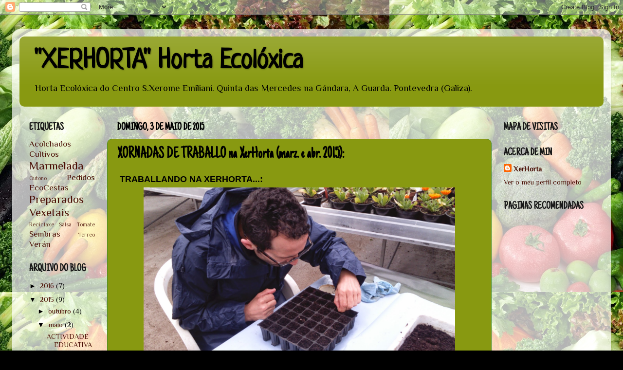

--- FILE ---
content_type: text/html; charset=UTF-8
request_url: https://xerhorta.blogspot.com/2015/05/xornadas-de-traballo-na-xerhorta-marz-e.html
body_size: 12238
content:
<!DOCTYPE html>
<html class='v2' dir='ltr' lang='gl'>
<head>
<link href='https://www.blogger.com/static/v1/widgets/335934321-css_bundle_v2.css' rel='stylesheet' type='text/css'/>
<meta content='width=1100' name='viewport'/>
<meta content='text/html; charset=UTF-8' http-equiv='Content-Type'/>
<meta content='blogger' name='generator'/>
<link href='https://xerhorta.blogspot.com/favicon.ico' rel='icon' type='image/x-icon'/>
<link href='http://xerhorta.blogspot.com/2015/05/xornadas-de-traballo-na-xerhorta-marz-e.html' rel='canonical'/>
<link rel="alternate" type="application/atom+xml" title="&quot;XERHORTA&quot; Horta Ecolóxica - Atom" href="https://xerhorta.blogspot.com/feeds/posts/default" />
<link rel="alternate" type="application/rss+xml" title="&quot;XERHORTA&quot; Horta Ecolóxica - RSS" href="https://xerhorta.blogspot.com/feeds/posts/default?alt=rss" />
<link rel="service.post" type="application/atom+xml" title="&quot;XERHORTA&quot; Horta Ecolóxica - Atom" href="https://www.blogger.com/feeds/7328797767653384200/posts/default" />

<link rel="alternate" type="application/atom+xml" title="&quot;XERHORTA&quot; Horta Ecolóxica - Atom" href="https://xerhorta.blogspot.com/feeds/1630630470981363913/comments/default" />
<!--Can't find substitution for tag [blog.ieCssRetrofitLinks]-->
<link href='https://blogger.googleusercontent.com/img/b/R29vZ2xl/AVvXsEhL0lkvCidZgkbbwKwgXKyDLX7svlwdfkMhlpk4U3mWj00Vb_zsIZtZ0Sq3uulrl8kSJWTGo5cYigRck5Fsi_L7yKV9ohyphenhyphenphSqDX6IektteL1pgduH8npcrlgAwYNdTsxREtCXzsMMdMGY/s1600/DSC_0028.JPG' rel='image_src'/>
<meta content='http://xerhorta.blogspot.com/2015/05/xornadas-de-traballo-na-xerhorta-marz-e.html' property='og:url'/>
<meta content='XORNADAS DE TRABALLO na XerHorta (marz. e abr. 2015):' property='og:title'/>
<meta content='   TRABALLANDO NA XERHORTA...:     Carmelo cun sementeiro de remolachas       Portela quere desbrozar, xa está todo equipado. Aquí facendo u...' property='og:description'/>
<meta content='https://blogger.googleusercontent.com/img/b/R29vZ2xl/AVvXsEhL0lkvCidZgkbbwKwgXKyDLX7svlwdfkMhlpk4U3mWj00Vb_zsIZtZ0Sq3uulrl8kSJWTGo5cYigRck5Fsi_L7yKV9ohyphenhyphenphSqDX6IektteL1pgduH8npcrlgAwYNdTsxREtCXzsMMdMGY/w1200-h630-p-k-no-nu/DSC_0028.JPG' property='og:image'/>
<title>"XERHORTA" Horta Ecolóxica: XORNADAS DE TRABALLO na XerHorta (marz. e abr. 2015):</title>
<style type='text/css'>@font-face{font-family:'Just Another Hand';font-style:normal;font-weight:400;font-display:swap;src:url(//fonts.gstatic.com/s/justanotherhand/v21/845CNN4-AJyIGvIou-6yJKyptyOpOfr2DGiHSIaxjdU.woff2)format('woff2');unicode-range:U+0100-02BA,U+02BD-02C5,U+02C7-02CC,U+02CE-02D7,U+02DD-02FF,U+0304,U+0308,U+0329,U+1D00-1DBF,U+1E00-1E9F,U+1EF2-1EFF,U+2020,U+20A0-20AB,U+20AD-20C0,U+2113,U+2C60-2C7F,U+A720-A7FF;}@font-face{font-family:'Just Another Hand';font-style:normal;font-weight:400;font-display:swap;src:url(//fonts.gstatic.com/s/justanotherhand/v21/845CNN4-AJyIGvIou-6yJKyptyOpOfr4DGiHSIax.woff2)format('woff2');unicode-range:U+0000-00FF,U+0131,U+0152-0153,U+02BB-02BC,U+02C6,U+02DA,U+02DC,U+0304,U+0308,U+0329,U+2000-206F,U+20AC,U+2122,U+2191,U+2193,U+2212,U+2215,U+FEFF,U+FFFD;}@font-face{font-family:'Neucha';font-style:normal;font-weight:400;font-display:swap;src:url(//fonts.gstatic.com/s/neucha/v18/q5uGsou0JOdh94bfuQltKRZUgbxR.woff2)format('woff2');unicode-range:U+0301,U+0400-045F,U+0490-0491,U+04B0-04B1,U+2116;}@font-face{font-family:'Neucha';font-style:normal;font-weight:400;font-display:swap;src:url(//fonts.gstatic.com/s/neucha/v18/q5uGsou0JOdh94bfvQltKRZUgQ.woff2)format('woff2');unicode-range:U+0000-00FF,U+0131,U+0152-0153,U+02BB-02BC,U+02C6,U+02DA,U+02DC,U+0304,U+0308,U+0329,U+2000-206F,U+20AC,U+2122,U+2191,U+2193,U+2212,U+2215,U+FEFF,U+FFFD;}@font-face{font-family:'Philosopher';font-style:normal;font-weight:400;font-display:swap;src:url(//fonts.gstatic.com/s/philosopher/v21/vEFV2_5QCwIS4_Dhez5jcWBjT0020NqfZ7c.woff2)format('woff2');unicode-range:U+0460-052F,U+1C80-1C8A,U+20B4,U+2DE0-2DFF,U+A640-A69F,U+FE2E-FE2F;}@font-face{font-family:'Philosopher';font-style:normal;font-weight:400;font-display:swap;src:url(//fonts.gstatic.com/s/philosopher/v21/vEFV2_5QCwIS4_Dhez5jcWBqT0020NqfZ7c.woff2)format('woff2');unicode-range:U+0301,U+0400-045F,U+0490-0491,U+04B0-04B1,U+2116;}@font-face{font-family:'Philosopher';font-style:normal;font-weight:400;font-display:swap;src:url(//fonts.gstatic.com/s/philosopher/v21/vEFV2_5QCwIS4_Dhez5jcWBhT0020NqfZ7c.woff2)format('woff2');unicode-range:U+0102-0103,U+0110-0111,U+0128-0129,U+0168-0169,U+01A0-01A1,U+01AF-01B0,U+0300-0301,U+0303-0304,U+0308-0309,U+0323,U+0329,U+1EA0-1EF9,U+20AB;}@font-face{font-family:'Philosopher';font-style:normal;font-weight:400;font-display:swap;src:url(//fonts.gstatic.com/s/philosopher/v21/vEFV2_5QCwIS4_Dhez5jcWBgT0020NqfZ7c.woff2)format('woff2');unicode-range:U+0100-02BA,U+02BD-02C5,U+02C7-02CC,U+02CE-02D7,U+02DD-02FF,U+0304,U+0308,U+0329,U+1D00-1DBF,U+1E00-1E9F,U+1EF2-1EFF,U+2020,U+20A0-20AB,U+20AD-20C0,U+2113,U+2C60-2C7F,U+A720-A7FF;}@font-face{font-family:'Philosopher';font-style:normal;font-weight:400;font-display:swap;src:url(//fonts.gstatic.com/s/philosopher/v21/vEFV2_5QCwIS4_Dhez5jcWBuT0020Nqf.woff2)format('woff2');unicode-range:U+0000-00FF,U+0131,U+0152-0153,U+02BB-02BC,U+02C6,U+02DA,U+02DC,U+0304,U+0308,U+0329,U+2000-206F,U+20AC,U+2122,U+2191,U+2193,U+2212,U+2215,U+FEFF,U+FFFD;}</style>
<style id='page-skin-1' type='text/css'><!--
/*-----------------------------------------------
Blogger Template Style
Name:     Picture Window
Designer: Blogger
URL:      www.blogger.com
----------------------------------------------- */
/* Content
----------------------------------------------- */
body {
font: normal normal 16px Philosopher;
color: #000000;
background: #000000 url(//4.bp.blogspot.com/-59RWcs9dSyQ/Tuh7tuk_QWI/AAAAAAAAAE8/_AKLRYSKOXI/s1600/cesta-ecologica1%255B1%255D%2B%2528Copiar%25291.jpg) repeat fixed top left;
}
html body .region-inner {
min-width: 0;
max-width: 100%;
width: auto;
}
.content-outer {
font-size: 90%;
}
a:link {
text-decoration:none;
color: #4c1108;
}
a:visited {
text-decoration:none;
color: #5b0822;
}
a:hover {
text-decoration:underline;
color: #38761d;
}
.content-outer {
background: transparent url(//www.blogblog.com/1kt/transparent/white80.png) repeat scroll top left;
-moz-border-radius: 15px;
-webkit-border-radius: 15px;
-goog-ms-border-radius: 15px;
border-radius: 15px;
-moz-box-shadow: 0 0 3px rgba(0, 0, 0, .15);
-webkit-box-shadow: 0 0 3px rgba(0, 0, 0, .15);
-goog-ms-box-shadow: 0 0 3px rgba(0, 0, 0, .15);
box-shadow: 0 0 3px rgba(0, 0, 0, .15);
margin: 30px auto;
}
.content-inner {
padding: 15px;
}
/* Header
----------------------------------------------- */
.header-outer {
background: #889911 url(//www.blogblog.com/1kt/transparent/header_gradient_shade.png) repeat-x scroll top left;
_background-image: none;
color: #000000;
-moz-border-radius: 10px;
-webkit-border-radius: 10px;
-goog-ms-border-radius: 10px;
border-radius: 10px;
}
.Header img, .Header #header-inner {
-moz-border-radius: 10px;
-webkit-border-radius: 10px;
-goog-ms-border-radius: 10px;
border-radius: 10px;
}
.header-inner .Header .titlewrapper,
.header-inner .Header .descriptionwrapper {
padding-left: 30px;
padding-right: 30px;
}
.Header h1 {
font: normal bold 55px Neucha;
text-shadow: 1px 1px 3px rgba(0, 0, 0, 0.3);
}
.Header h1 a {
color: #000000;
}
.Header .description {
font-size: 130%;
}
/* Tabs
----------------------------------------------- */
.tabs-inner {
margin: .5em 0 0;
padding: 0;
}
.tabs-inner .section {
margin: 0;
}
.tabs-inner .widget ul {
padding: 0;
background: #274e13 url(//www.blogblog.com/1kt/transparent/tabs_gradient_shade.png) repeat scroll bottom;
-moz-border-radius: 10px;
-webkit-border-radius: 10px;
-goog-ms-border-radius: 10px;
border-radius: 10px;
}
.tabs-inner .widget li {
border: none;
}
.tabs-inner .widget li a {
display: inline-block;
padding: .5em 1em;
margin-right: 0;
color: #000000;
font: normal normal 30px Georgia, Utopia, 'Palatino Linotype', Palatino, serif;
-moz-border-radius: 0 0 0 0;
-webkit-border-top-left-radius: 0;
-webkit-border-top-right-radius: 0;
-goog-ms-border-radius: 0 0 0 0;
border-radius: 0 0 0 0;
background: transparent none no-repeat scroll top left;
border-right: 1px solid #274e13;
}
.tabs-inner .widget li:first-child a {
padding-left: 1.25em;
-moz-border-radius-topleft: 10px;
-moz-border-radius-bottomleft: 10px;
-webkit-border-top-left-radius: 10px;
-webkit-border-bottom-left-radius: 10px;
-goog-ms-border-top-left-radius: 10px;
-goog-ms-border-bottom-left-radius: 10px;
border-top-left-radius: 10px;
border-bottom-left-radius: 10px;
}
.tabs-inner .widget li.selected a,
.tabs-inner .widget li a:hover {
position: relative;
z-index: 1;
background: #274e13 url(//www.blogblog.com/1kt/transparent/tabs_gradient_shade.png) repeat scroll bottom;
color: #000000;
-moz-box-shadow: 0 0 0 rgba(0, 0, 0, .15);
-webkit-box-shadow: 0 0 0 rgba(0, 0, 0, .15);
-goog-ms-box-shadow: 0 0 0 rgba(0, 0, 0, .15);
box-shadow: 0 0 0 rgba(0, 0, 0, .15);
}
/* Headings
----------------------------------------------- */
h2 {
font: normal bold 22px Just Another Hand;
text-transform: uppercase;
color: #191919;
margin: .5em 0;
}
/* Main
----------------------------------------------- */
.main-outer {
background: transparent none repeat scroll top center;
-moz-border-radius: 0 0 0 0;
-webkit-border-top-left-radius: 0;
-webkit-border-top-right-radius: 0;
-webkit-border-bottom-left-radius: 0;
-webkit-border-bottom-right-radius: 0;
-goog-ms-border-radius: 0 0 0 0;
border-radius: 0 0 0 0;
-moz-box-shadow: 0 0 0 rgba(0, 0, 0, .15);
-webkit-box-shadow: 0 0 0 rgba(0, 0, 0, .15);
-goog-ms-box-shadow: 0 0 0 rgba(0, 0, 0, .15);
box-shadow: 0 0 0 rgba(0, 0, 0, .15);
}
.main-inner {
padding: 15px 5px 20px;
}
.main-inner .column-center-inner {
padding: 0 0;
}
.main-inner .column-left-inner {
padding-left: 0;
}
.main-inner .column-right-inner {
padding-right: 0;
}
/* Posts
----------------------------------------------- */
h3.post-title {
margin: 0;
font: normal bold 32px Just Another Hand;
}
.comments h4 {
margin: 1em 0 0;
font: normal bold 32px Just Another Hand;
}
.date-header span {
color: #000000;
}
.post-outer {
background-color: #889911;
border: solid 1px #499025;
-moz-border-radius: 10px;
-webkit-border-radius: 10px;
border-radius: 10px;
-goog-ms-border-radius: 10px;
padding: 15px 20px;
margin: 0 -20px 20px;
}
.post-body {
line-height: 1.4;
font-size: 110%;
position: relative;
}
.post-header {
margin: 0 0 1.5em;
color: #191919;
line-height: 1.6;
}
.post-footer {
margin: .5em 0 0;
color: #191919;
line-height: 1.6;
}
#blog-pager {
font-size: 140%
}
#comments .comment-author {
padding-top: 1.5em;
border-top: dashed 1px #ccc;
border-top: dashed 1px rgba(128, 128, 128, .5);
background-position: 0 1.5em;
}
#comments .comment-author:first-child {
padding-top: 0;
border-top: none;
}
.avatar-image-container {
margin: .2em 0 0;
}
/* Comments
----------------------------------------------- */
.comments .comments-content .icon.blog-author {
background-repeat: no-repeat;
background-image: url([data-uri]);
}
.comments .comments-content .loadmore a {
border-top: 1px solid #38761d;
border-bottom: 1px solid #38761d;
}
.comments .continue {
border-top: 2px solid #38761d;
}
/* Widgets
----------------------------------------------- */
.widget ul, .widget #ArchiveList ul.flat {
padding: 0;
list-style: none;
}
.widget ul li, .widget #ArchiveList ul.flat li {
border-top: dashed 1px #ccc;
border-top: dashed 1px rgba(128, 128, 128, .5);
}
.widget ul li:first-child, .widget #ArchiveList ul.flat li:first-child {
border-top: none;
}
.widget .post-body ul {
list-style: disc;
}
.widget .post-body ul li {
border: none;
}
/* Footer
----------------------------------------------- */
.footer-outer {
color:#000000;
background: transparent url(https://resources.blogblog.com/blogblog/data/1kt/transparent/black50.png) repeat scroll top left;
-moz-border-radius: 10px 10px 10px 10px;
-webkit-border-top-left-radius: 10px;
-webkit-border-top-right-radius: 10px;
-webkit-border-bottom-left-radius: 10px;
-webkit-border-bottom-right-radius: 10px;
-goog-ms-border-radius: 10px 10px 10px 10px;
border-radius: 10px 10px 10px 10px;
-moz-box-shadow: 0 0 0 rgba(0, 0, 0, .15);
-webkit-box-shadow: 0 0 0 rgba(0, 0, 0, .15);
-goog-ms-box-shadow: 0 0 0 rgba(0, 0, 0, .15);
box-shadow: 0 0 0 rgba(0, 0, 0, .15);
}
.footer-inner {
padding: 10px 5px 20px;
}
.footer-outer a {
color: #5b0822;
}
.footer-outer a:visited {
color: #000000;
}
.footer-outer a:hover {
color: #4c1108;
}
.footer-outer .widget h2 {
color: #000000;
}
/* Mobile
----------------------------------------------- */
html body.mobile {
height: auto;
}
html body.mobile {
min-height: 480px;
background-size: 100% auto;
}
.mobile .body-fauxcolumn-outer {
background: transparent none repeat scroll top left;
}
html .mobile .mobile-date-outer, html .mobile .blog-pager {
border-bottom: none;
background: transparent none repeat scroll top center;
margin-bottom: 10px;
}
.mobile .date-outer {
background: transparent none repeat scroll top center;
}
.mobile .header-outer, .mobile .main-outer,
.mobile .post-outer, .mobile .footer-outer {
-moz-border-radius: 0;
-webkit-border-radius: 0;
-goog-ms-border-radius: 0;
border-radius: 0;
}
.mobile .content-outer,
.mobile .main-outer,
.mobile .post-outer {
background: inherit;
border: none;
}
.mobile .content-outer {
font-size: 100%;
}
.mobile-link-button {
background-color: #4c1108;
}
.mobile-link-button a:link, .mobile-link-button a:visited {
color: #889911;
}
.mobile-index-contents {
color: #000000;
}
.mobile .tabs-inner .PageList .widget-content {
background: #274e13 url(//www.blogblog.com/1kt/transparent/tabs_gradient_shade.png) repeat scroll bottom;
color: #000000;
}
.mobile .tabs-inner .PageList .widget-content .pagelist-arrow {
border-left: 1px solid #274e13;
}

--></style>
<style id='template-skin-1' type='text/css'><!--
body {
min-width: 1230px;
}
.content-outer, .content-fauxcolumn-outer, .region-inner {
min-width: 1230px;
max-width: 1230px;
_width: 1230px;
}
.main-inner .columns {
padding-left: 180px;
padding-right: 230px;
}
.main-inner .fauxcolumn-center-outer {
left: 180px;
right: 230px;
/* IE6 does not respect left and right together */
_width: expression(this.parentNode.offsetWidth -
parseInt("180px") -
parseInt("230px") + 'px');
}
.main-inner .fauxcolumn-left-outer {
width: 180px;
}
.main-inner .fauxcolumn-right-outer {
width: 230px;
}
.main-inner .column-left-outer {
width: 180px;
right: 100%;
margin-left: -180px;
}
.main-inner .column-right-outer {
width: 230px;
margin-right: -230px;
}
#layout {
min-width: 0;
}
#layout .content-outer {
min-width: 0;
width: 800px;
}
#layout .region-inner {
min-width: 0;
width: auto;
}
body#layout div.add_widget {
padding: 8px;
}
body#layout div.add_widget a {
margin-left: 32px;
}
--></style>
<style>
    body {background-image:url(\/\/4.bp.blogspot.com\/-59RWcs9dSyQ\/Tuh7tuk_QWI\/AAAAAAAAAE8\/_AKLRYSKOXI\/s1600\/cesta-ecologica1%255B1%255D%2B%2528Copiar%25291.jpg);}
    
@media (max-width: 200px) { body {background-image:url(\/\/4.bp.blogspot.com\/-59RWcs9dSyQ\/Tuh7tuk_QWI\/AAAAAAAAAE8\/_AKLRYSKOXI\/w200\/cesta-ecologica1%255B1%255D%2B%2528Copiar%25291.jpg);}}
@media (max-width: 400px) and (min-width: 201px) { body {background-image:url(\/\/4.bp.blogspot.com\/-59RWcs9dSyQ\/Tuh7tuk_QWI\/AAAAAAAAAE8\/_AKLRYSKOXI\/w400\/cesta-ecologica1%255B1%255D%2B%2528Copiar%25291.jpg);}}
@media (max-width: 800px) and (min-width: 401px) { body {background-image:url(\/\/4.bp.blogspot.com\/-59RWcs9dSyQ\/Tuh7tuk_QWI\/AAAAAAAAAE8\/_AKLRYSKOXI\/w800\/cesta-ecologica1%255B1%255D%2B%2528Copiar%25291.jpg);}}
@media (max-width: 1200px) and (min-width: 801px) { body {background-image:url(\/\/4.bp.blogspot.com\/-59RWcs9dSyQ\/Tuh7tuk_QWI\/AAAAAAAAAE8\/_AKLRYSKOXI\/w1200\/cesta-ecologica1%255B1%255D%2B%2528Copiar%25291.jpg);}}
/* Last tag covers anything over one higher than the previous max-size cap. */
@media (min-width: 1201px) { body {background-image:url(\/\/4.bp.blogspot.com\/-59RWcs9dSyQ\/Tuh7tuk_QWI\/AAAAAAAAAE8\/_AKLRYSKOXI\/w1600\/cesta-ecologica1%255B1%255D%2B%2528Copiar%25291.jpg);}}
  </style>
<link href='https://www.blogger.com/dyn-css/authorization.css?targetBlogID=7328797767653384200&amp;zx=83ae6465-834b-422e-9163-9f73024ad53a' media='none' onload='if(media!=&#39;all&#39;)media=&#39;all&#39;' rel='stylesheet'/><noscript><link href='https://www.blogger.com/dyn-css/authorization.css?targetBlogID=7328797767653384200&amp;zx=83ae6465-834b-422e-9163-9f73024ad53a' rel='stylesheet'/></noscript>
<meta name='google-adsense-platform-account' content='ca-host-pub-1556223355139109'/>
<meta name='google-adsense-platform-domain' content='blogspot.com'/>

</head>
<body class='loading variant-shade'>
<div class='navbar section' id='navbar' name='Barra de navegación'><div class='widget Navbar' data-version='1' id='Navbar1'><script type="text/javascript">
    function setAttributeOnload(object, attribute, val) {
      if(window.addEventListener) {
        window.addEventListener('load',
          function(){ object[attribute] = val; }, false);
      } else {
        window.attachEvent('onload', function(){ object[attribute] = val; });
      }
    }
  </script>
<div id="navbar-iframe-container"></div>
<script type="text/javascript" src="https://apis.google.com/js/platform.js"></script>
<script type="text/javascript">
      gapi.load("gapi.iframes:gapi.iframes.style.bubble", function() {
        if (gapi.iframes && gapi.iframes.getContext) {
          gapi.iframes.getContext().openChild({
              url: 'https://www.blogger.com/navbar/7328797767653384200?po\x3d1630630470981363913\x26origin\x3dhttps://xerhorta.blogspot.com',
              where: document.getElementById("navbar-iframe-container"),
              id: "navbar-iframe"
          });
        }
      });
    </script><script type="text/javascript">
(function() {
var script = document.createElement('script');
script.type = 'text/javascript';
script.src = '//pagead2.googlesyndication.com/pagead/js/google_top_exp.js';
var head = document.getElementsByTagName('head')[0];
if (head) {
head.appendChild(script);
}})();
</script>
</div></div>
<div class='body-fauxcolumns'>
<div class='fauxcolumn-outer body-fauxcolumn-outer'>
<div class='cap-top'>
<div class='cap-left'></div>
<div class='cap-right'></div>
</div>
<div class='fauxborder-left'>
<div class='fauxborder-right'></div>
<div class='fauxcolumn-inner'>
</div>
</div>
<div class='cap-bottom'>
<div class='cap-left'></div>
<div class='cap-right'></div>
</div>
</div>
</div>
<div class='content'>
<div class='content-fauxcolumns'>
<div class='fauxcolumn-outer content-fauxcolumn-outer'>
<div class='cap-top'>
<div class='cap-left'></div>
<div class='cap-right'></div>
</div>
<div class='fauxborder-left'>
<div class='fauxborder-right'></div>
<div class='fauxcolumn-inner'>
</div>
</div>
<div class='cap-bottom'>
<div class='cap-left'></div>
<div class='cap-right'></div>
</div>
</div>
</div>
<div class='content-outer'>
<div class='content-cap-top cap-top'>
<div class='cap-left'></div>
<div class='cap-right'></div>
</div>
<div class='fauxborder-left content-fauxborder-left'>
<div class='fauxborder-right content-fauxborder-right'></div>
<div class='content-inner'>
<header>
<div class='header-outer'>
<div class='header-cap-top cap-top'>
<div class='cap-left'></div>
<div class='cap-right'></div>
</div>
<div class='fauxborder-left header-fauxborder-left'>
<div class='fauxborder-right header-fauxborder-right'></div>
<div class='region-inner header-inner'>
<div class='header section' id='header' name='Cabeceira'><div class='widget Header' data-version='1' id='Header1'>
<div id='header-inner'>
<div class='titlewrapper'>
<h1 class='title'>
<a href='https://xerhorta.blogspot.com/'>
"XERHORTA" Horta Ecolóxica
</a>
</h1>
</div>
<div class='descriptionwrapper'>
<p class='description'><span>Horta Ecolóxica do Centro S.Xerome Emiliani. Quinta das Mercedes na Gándara, A Guarda. Pontevedra (Galiza).</span></p>
</div>
</div>
</div></div>
</div>
</div>
<div class='header-cap-bottom cap-bottom'>
<div class='cap-left'></div>
<div class='cap-right'></div>
</div>
</div>
</header>
<div class='tabs-outer'>
<div class='tabs-cap-top cap-top'>
<div class='cap-left'></div>
<div class='cap-right'></div>
</div>
<div class='fauxborder-left tabs-fauxborder-left'>
<div class='fauxborder-right tabs-fauxborder-right'></div>
<div class='region-inner tabs-inner'>
<div class='tabs no-items section' id='crosscol' name='Entre columnas'></div>
<div class='tabs no-items section' id='crosscol-overflow' name='Cross-Column 2'></div>
</div>
</div>
<div class='tabs-cap-bottom cap-bottom'>
<div class='cap-left'></div>
<div class='cap-right'></div>
</div>
</div>
<div class='main-outer'>
<div class='main-cap-top cap-top'>
<div class='cap-left'></div>
<div class='cap-right'></div>
</div>
<div class='fauxborder-left main-fauxborder-left'>
<div class='fauxborder-right main-fauxborder-right'></div>
<div class='region-inner main-inner'>
<div class='columns fauxcolumns'>
<div class='fauxcolumn-outer fauxcolumn-center-outer'>
<div class='cap-top'>
<div class='cap-left'></div>
<div class='cap-right'></div>
</div>
<div class='fauxborder-left'>
<div class='fauxborder-right'></div>
<div class='fauxcolumn-inner'>
</div>
</div>
<div class='cap-bottom'>
<div class='cap-left'></div>
<div class='cap-right'></div>
</div>
</div>
<div class='fauxcolumn-outer fauxcolumn-left-outer'>
<div class='cap-top'>
<div class='cap-left'></div>
<div class='cap-right'></div>
</div>
<div class='fauxborder-left'>
<div class='fauxborder-right'></div>
<div class='fauxcolumn-inner'>
</div>
</div>
<div class='cap-bottom'>
<div class='cap-left'></div>
<div class='cap-right'></div>
</div>
</div>
<div class='fauxcolumn-outer fauxcolumn-right-outer'>
<div class='cap-top'>
<div class='cap-left'></div>
<div class='cap-right'></div>
</div>
<div class='fauxborder-left'>
<div class='fauxborder-right'></div>
<div class='fauxcolumn-inner'>
</div>
</div>
<div class='cap-bottom'>
<div class='cap-left'></div>
<div class='cap-right'></div>
</div>
</div>
<!-- corrects IE6 width calculation -->
<div class='columns-inner'>
<div class='column-center-outer'>
<div class='column-center-inner'>
<div class='main section' id='main' name='Principal'><div class='widget Blog' data-version='1' id='Blog1'>
<div class='blog-posts hfeed'>

          <div class="date-outer">
        
<h2 class='date-header'><span>domingo, 3 de maio de 2015</span></h2>

          <div class="date-posts">
        
<div class='post-outer'>
<div class='post hentry uncustomized-post-template' itemprop='blogPost' itemscope='itemscope' itemtype='http://schema.org/BlogPosting'>
<meta content='https://blogger.googleusercontent.com/img/b/R29vZ2xl/AVvXsEhL0lkvCidZgkbbwKwgXKyDLX7svlwdfkMhlpk4U3mWj00Vb_zsIZtZ0Sq3uulrl8kSJWTGo5cYigRck5Fsi_L7yKV9ohyphenhyphenphSqDX6IektteL1pgduH8npcrlgAwYNdTsxREtCXzsMMdMGY/s1600/DSC_0028.JPG' itemprop='image_url'/>
<meta content='7328797767653384200' itemprop='blogId'/>
<meta content='1630630470981363913' itemprop='postId'/>
<a name='1630630470981363913'></a>
<h3 class='post-title entry-title' itemprop='name'>
XORNADAS DE TRABALLO na XerHorta (marz. e abr. 2015):
</h3>
<div class='post-header'>
<div class='post-header-line-1'></div>
</div>
<div class='post-body entry-content' id='post-body-1630630470981363913' itemprop='description articleBody'>
<div class="separator" style="clear: both; text-align: center;">
</div>
<span style="font-family: Trebuchet MS, sans-serif; font-size: large;"><b>&nbsp;TRABALLANDO NA XERHORTA...:&nbsp;</b></span><br />
<table align="center" cellpadding="0" cellspacing="0" class="tr-caption-container" style="margin-left: auto; margin-right: auto; text-align: center;"><tbody>
<tr><td style="text-align: center;"><a href="https://blogger.googleusercontent.com/img/b/R29vZ2xl/AVvXsEhL0lkvCidZgkbbwKwgXKyDLX7svlwdfkMhlpk4U3mWj00Vb_zsIZtZ0Sq3uulrl8kSJWTGo5cYigRck5Fsi_L7yKV9ohyphenhyphenphSqDX6IektteL1pgduH8npcrlgAwYNdTsxREtCXzsMMdMGY/s1600/DSC_0028.JPG" imageanchor="1" style="margin-left: auto; margin-right: auto;"><img border="0" height="360" src="https://blogger.googleusercontent.com/img/b/R29vZ2xl/AVvXsEhL0lkvCidZgkbbwKwgXKyDLX7svlwdfkMhlpk4U3mWj00Vb_zsIZtZ0Sq3uulrl8kSJWTGo5cYigRck5Fsi_L7yKV9ohyphenhyphenphSqDX6IektteL1pgduH8npcrlgAwYNdTsxREtCXzsMMdMGY/s1600/DSC_0028.JPG" width="640" /></a></td></tr>
<tr><td class="tr-caption" style="text-align: center;"><span style="font-family: Trebuchet MS, sans-serif; font-size: large;">Carmelo cun sementeiro de remolachas</span><br />
<span style="font-family: Trebuchet MS, sans-serif; font-size: large;"><br /></span>
<div class="separator" style="clear: both; text-align: center;">
<a href="https://blogger.googleusercontent.com/img/b/R29vZ2xl/AVvXsEhdlAD6UQ4_nueR3LEBxMfG4WTu1cez6Tn3te6rxRZAMwMdfRkgYy8HyVLJO3DvWZknqjtWtFxa5fsvT3Vj99L2L40cn8ZloX3UDpJRmWZRT8AuRnlFaAkzMk2SoImkUbxVaj4bKJFBS78/s1600/IMG-20150417-WA0003.jpg" imageanchor="1" style="clear: right; float: right; margin-bottom: 1em; margin-left: 1em;"><img border="0" height="400" src="https://blogger.googleusercontent.com/img/b/R29vZ2xl/AVvXsEhdlAD6UQ4_nueR3LEBxMfG4WTu1cez6Tn3te6rxRZAMwMdfRkgYy8HyVLJO3DvWZknqjtWtFxa5fsvT3Vj99L2L40cn8ZloX3UDpJRmWZRT8AuRnlFaAkzMk2SoImkUbxVaj4bKJFBS78/s400/IMG-20150417-WA0003.jpg" width="300" /></a></div>
<a href="https://blogger.googleusercontent.com/img/b/R29vZ2xl/AVvXsEjXLIuJdvcGLyaj8UO111R5w2DNDCzQiUIpWdmINLGT0KZPxmXJ4AQQFRnwvsylwi8fi0Xb-UmDvQ00uK2WTnMH-WFN8JBdi7n90HhNvG1NOKACNzw86BFmqzZnxV28vhD-u2EN3rizHlE/s1600/IMG-20150417-WA0000.jpg" imageanchor="1" style="clear: left; font-size: medium; margin-bottom: 1em; margin-right: 1em;"><img border="0" height="400" src="https://blogger.googleusercontent.com/img/b/R29vZ2xl/AVvXsEjXLIuJdvcGLyaj8UO111R5w2DNDCzQiUIpWdmINLGT0KZPxmXJ4AQQFRnwvsylwi8fi0Xb-UmDvQ00uK2WTnMH-WFN8JBdi7n90HhNvG1NOKACNzw86BFmqzZnxV28vhD-u2EN3rizHlE/s1600/IMG-20150417-WA0000.jpg" width="300" /></a><br />
<table cellpadding="0" cellspacing="0" class="tr-caption-container" style="float: right; margin-left: 1em; text-align: right;"><tbody>
<tr><td style="text-align: center;"><span style="font-family: 'Trebuchet MS', sans-serif; font-size: large;">Portela quere desbrozar, xa está todo equipado. Aquí facendo unhas práticas.&nbsp;</span><br />
<br />
<br />
<br />
<div class="separator" style="clear: both; text-align: center;">
<a href="https://blogger.googleusercontent.com/img/b/R29vZ2xl/AVvXsEhtn-2RdZED9A_wSEu94Sp07I3uVrFvVLR4v_vaMwlRTZyi7t5sufCf7zptumb_rl4nsj7kNBEBTH0k6ZaYVQLhrG9Gn3Cw1wiltcrGPH6KzKnC863-POSXe22Gtm-WZAxviK3voXtCwjE/s1600/DSC_0006.JPG" imageanchor="1" style="font-size: 12.8000001907349px; margin-left: 1em; margin-right: 1em;"><img border="0" height="640" src="https://blogger.googleusercontent.com/img/b/R29vZ2xl/AVvXsEhtn-2RdZED9A_wSEu94Sp07I3uVrFvVLR4v_vaMwlRTZyi7t5sufCf7zptumb_rl4nsj7kNBEBTH0k6ZaYVQLhrG9Gn3Cw1wiltcrGPH6KzKnC863-POSXe22Gtm-WZAxviK3voXtCwjE/s640/DSC_0006.JPG" width="360" /></a></div>
</td></tr>
<tr><td class="tr-caption" style="text-align: center;"><span style="font-family: Trebuchet MS, sans-serif; font-size: large;">Colleita de pedidos&nbsp;</span><br />
<span style="font-family: Trebuchet MS, sans-serif; font-size: large;">(Isa C e Carmelo)</span><br />
<span style="font-family: Trebuchet MS, sans-serif; font-size: large;"><br /></span></td></tr>
</tbody></table>
<span style="font-family: Trebuchet MS, sans-serif; font-size: large;"><br /></span>
<br />
<div style="-webkit-text-stroke-width: 0px; color: black; font-family: 'Times New Roman'; font-size: medium; font-style: normal; font-variant: normal; font-weight: normal; letter-spacing: normal; line-height: normal; orphans: auto; text-align: right; text-indent: 0px; text-transform: none; white-space: normal; widows: 1; word-spacing: 0px;">
</div>
<br />
</td></tr>
</tbody></table>
<span style="font-family: Trebuchet MS, sans-serif; font-size: large;"><b>&nbsp;... E LIGANDO...:</b></span><br />
<table align="center" cellpadding="0" cellspacing="0" class="tr-caption-container" style="clear: left; float: left; margin-bottom: 1em; margin-right: 1em; text-align: left;"><tbody>
<tr><td><a href="https://blogger.googleusercontent.com/img/b/R29vZ2xl/AVvXsEjGci1sSX_siKdIn5dVQlUAkRtUBT4RRYMxp3_RZLZY9r3SyMfFtpaPSkNskmgdYHyD4Ez6ZamoOmp3AUgfKpoyDCCzKhqW-oi3NmmwXoLypFsE5ZWaS9c8-XHmtB0ZyQyw3sI9CKpJm_I/s1600/DSC_0021.JPG" imageanchor="1" style="margin-left: auto; margin-right: auto;"><img border="0" height="400" src="https://blogger.googleusercontent.com/img/b/R29vZ2xl/AVvXsEjGci1sSX_siKdIn5dVQlUAkRtUBT4RRYMxp3_RZLZY9r3SyMfFtpaPSkNskmgdYHyD4Ez6ZamoOmp3AUgfKpoyDCCzKhqW-oi3NmmwXoLypFsE5ZWaS9c8-XHmtB0ZyQyw3sI9CKpJm_I/s1600/DSC_0021.JPG" width="225" /></a></td></tr>
<tr><td class="tr-caption" style="font-size: 12.8000001907349px;"><span style="font-family: Trebuchet MS, sans-serif; font-size: large;">TIRABEQUE, meu mozo...</span></td></tr>
</tbody></table>
<table align="center" cellpadding="0" cellspacing="0" class="tr-caption-container" style="float: right; margin-left: 1em; text-align: right;"><tbody>
<tr><td style="text-align: center;"><a href="https://blogger.googleusercontent.com/img/b/R29vZ2xl/AVvXsEgtxZMidrd_haHFdd4o6LUy0BvmlsDizVmwLOwiP4ZZD4SIeEhWdVbu5IgwY9SaY1La8lgXlguBhmIiG0H-LaXFePq18gW2md16oKfSzo5cmLa-kLbcu-0YwRDcFzrXmmsJs2SOokzw9n4/s1600/DSC_0016.JPG" imageanchor="1" style="margin-left: auto; margin-right: auto;"><img border="0" height="400" src="https://blogger.googleusercontent.com/img/b/R29vZ2xl/AVvXsEgtxZMidrd_haHFdd4o6LUy0BvmlsDizVmwLOwiP4ZZD4SIeEhWdVbu5IgwY9SaY1La8lgXlguBhmIiG0H-LaXFePq18gW2md16oKfSzo5cmLa-kLbcu-0YwRDcFzrXmmsJs2SOokzw9n4/s1600/DSC_0016.JPG" width="225" /></a></td></tr>
<tr><td class="tr-caption" style="text-align: center;"><span style="font-family: Trebuchet MS, sans-serif; font-size: large;">TIRABEQUE ligouse a Rosa !!!</span></td></tr>
</tbody></table>
<br />
<div style="text-align: center;">
<br /></div>
<br />
<br />
<br />
<div class="separator" style="clear: both; text-align: center;">
</div>
<br />
<table align="center" cellpadding="0" cellspacing="0" class="tr-caption-container" style="margin-left: auto; margin-right: auto; text-align: center;"><tbody>
<tr><td style="text-align: center;"><a href="https://blogger.googleusercontent.com/img/b/R29vZ2xl/AVvXsEh8jvVfIEtMH7PH0IWlP2p0rFoXSQo6xuMR4f91njZqruwyTvZajhDv9r6knp8bpao9gyQRFZmcGZqqqqqhyphenhyphenX8caNTQBOjH1ZJuTj_S2b59X-wYr_-AvbxDjepBu54jQ9WP1aLUEXKTb0c/s1600/f.png" imageanchor="1" style="margin-left: auto; margin-right: auto;"><img border="0" height="297" src="https://blogger.googleusercontent.com/img/b/R29vZ2xl/AVvXsEh8jvVfIEtMH7PH0IWlP2p0rFoXSQo6xuMR4f91njZqruwyTvZajhDv9r6knp8bpao9gyQRFZmcGZqqqqqhyphenhyphenX8caNTQBOjH1ZJuTj_S2b59X-wYr_-AvbxDjepBu54jQ9WP1aLUEXKTb0c/s1600/f.png" width="400" /></a></td></tr>
<tr><td class="tr-caption" style="text-align: center;"><span style="font-size: large;">Fai uns días levamos un susto moi grande, a nosa compañeira Sabine cortouse un dedo ca trituradora de follas. Afortunadamente poderá recuperalo. Agora toca curar. <br />Votámoste de menos Sabine!!!&nbsp;</span></td></tr>
</tbody></table>
<span id="goog_2031288353"></span><span id="goog_2031288354"></span><br />
<div style='clear: both;'></div>
</div>
<div class='post-footer'>
<div class='post-footer-line post-footer-line-1'>
<span class='post-author vcard'>
Publicado por
<span class='fn' itemprop='author' itemscope='itemscope' itemtype='http://schema.org/Person'>
<meta content='https://www.blogger.com/profile/07825544058620686647' itemprop='url'/>
<a class='g-profile' href='https://www.blogger.com/profile/07825544058620686647' rel='author' title='author profile'>
<span itemprop='name'>XERHORTA: Horta Ecolóxica</span>
</a>
</span>
</span>
<span class='post-timestamp'>
ás
<meta content='http://xerhorta.blogspot.com/2015/05/xornadas-de-traballo-na-xerhorta-marz-e.html' itemprop='url'/>
<a class='timestamp-link' href='https://xerhorta.blogspot.com/2015/05/xornadas-de-traballo-na-xerhorta-marz-e.html' rel='bookmark' title='permanent link'><abbr class='published' itemprop='datePublished' title='2015-05-03T22:01:00+02:00'>5/03/2015</abbr></a>
</span>
<span class='post-comment-link'>
</span>
<span class='post-icons'>
<span class='item-control blog-admin pid-202938043'>
<a href='https://www.blogger.com/post-edit.g?blogID=7328797767653384200&postID=1630630470981363913&from=pencil' title='Editar publicación'>
<img alt='' class='icon-action' height='18' src='https://resources.blogblog.com/img/icon18_edit_allbkg.gif' width='18'/>
</a>
</span>
</span>
<div class='post-share-buttons goog-inline-block'>
<a class='goog-inline-block share-button sb-email' href='https://www.blogger.com/share-post.g?blogID=7328797767653384200&postID=1630630470981363913&target=email' target='_blank' title='Enviar por correo electrónico'><span class='share-button-link-text'>Enviar por correo electrónico</span></a><a class='goog-inline-block share-button sb-blog' href='https://www.blogger.com/share-post.g?blogID=7328797767653384200&postID=1630630470981363913&target=blog' onclick='window.open(this.href, "_blank", "height=270,width=475"); return false;' target='_blank' title='BlogThis!'><span class='share-button-link-text'>BlogThis!</span></a><a class='goog-inline-block share-button sb-twitter' href='https://www.blogger.com/share-post.g?blogID=7328797767653384200&postID=1630630470981363913&target=twitter' target='_blank' title='Compartir en X'><span class='share-button-link-text'>Compartir en X</span></a><a class='goog-inline-block share-button sb-facebook' href='https://www.blogger.com/share-post.g?blogID=7328797767653384200&postID=1630630470981363913&target=facebook' onclick='window.open(this.href, "_blank", "height=430,width=640"); return false;' target='_blank' title='Compartir en Facebook'><span class='share-button-link-text'>Compartir en Facebook</span></a><a class='goog-inline-block share-button sb-pinterest' href='https://www.blogger.com/share-post.g?blogID=7328797767653384200&postID=1630630470981363913&target=pinterest' target='_blank' title='Compartir en Pinterest'><span class='share-button-link-text'>Compartir en Pinterest</span></a>
</div>
</div>
<div class='post-footer-line post-footer-line-2'>
<span class='post-labels'>
</span>
</div>
<div class='post-footer-line post-footer-line-3'>
<span class='post-location'>
</span>
</div>
</div>
</div>
<div class='comments' id='comments'>
<a name='comments'></a>
<h4>Ningún comentario:</h4>
<div id='Blog1_comments-block-wrapper'>
<dl class='avatar-comment-indent' id='comments-block'>
</dl>
</div>
<p class='comment-footer'>
<div class='comment-form'>
<a name='comment-form'></a>
<h4 id='comment-post-message'>Publicar un comentario</h4>
<p>
</p>
<a href='https://www.blogger.com/comment/frame/7328797767653384200?po=1630630470981363913&hl=gl&saa=85391&origin=https://xerhorta.blogspot.com' id='comment-editor-src'></a>
<iframe allowtransparency='true' class='blogger-iframe-colorize blogger-comment-from-post' frameborder='0' height='410px' id='comment-editor' name='comment-editor' src='' width='100%'></iframe>
<script src='https://www.blogger.com/static/v1/jsbin/2830521187-comment_from_post_iframe.js' type='text/javascript'></script>
<script type='text/javascript'>
      BLOG_CMT_createIframe('https://www.blogger.com/rpc_relay.html');
    </script>
</div>
</p>
</div>
</div>

        </div></div>
      
</div>
<div class='blog-pager' id='blog-pager'>
<span id='blog-pager-newer-link'>
<a class='blog-pager-newer-link' href='https://xerhorta.blogspot.com/2015/05/actividade-inclusiva-co-crae-do-rosal.html' id='Blog1_blog-pager-newer-link' title='Publicación máis recente'>Publicación máis recente</a>
</span>
<span id='blog-pager-older-link'>
<a class='blog-pager-older-link' href='https://xerhorta.blogspot.com/2015/04/tarefas-na-xerhorta-febreiro-2015.html' id='Blog1_blog-pager-older-link' title='Publicación máis antiga'>Publicación máis antiga</a>
</span>
<a class='home-link' href='https://xerhorta.blogspot.com/'>Inicio</a>
</div>
<div class='clear'></div>
<div class='post-feeds'>
<div class='feed-links'>
Subscribirse a:
<a class='feed-link' href='https://xerhorta.blogspot.com/feeds/1630630470981363913/comments/default' target='_blank' type='application/atom+xml'>Publicar comentarios (Atom)</a>
</div>
</div>
</div></div>
</div>
</div>
<div class='column-left-outer'>
<div class='column-left-inner'>
<aside>
<div class='sidebar section' id='sidebar-left-1'><div class='widget Label' data-version='1' id='Label1'>
<h2>Etiquetas</h2>
<div class='widget-content cloud-label-widget-content'>
<span class='label-size label-size-4'>
<a dir='ltr' href='https://xerhorta.blogspot.com/search/label/Acolchados'>Acolchados</a>
</span>
<span class='label-size label-size-4'>
<a dir='ltr' href='https://xerhorta.blogspot.com/search/label/Cultivos'>Cultivos</a>
</span>
<span class='label-size label-size-5'>
<a dir='ltr' href='https://xerhorta.blogspot.com/search/label/Marmelada'>Marmelada</a>
</span>
<span class='label-size label-size-1'>
<a dir='ltr' href='https://xerhorta.blogspot.com/search/label/Outono'>Outono</a>
</span>
<span class='label-size label-size-4'>
<a dir='ltr' href='https://xerhorta.blogspot.com/search/label/Pedidos%20EcoCestas'>Pedidos EcoCestas</a>
</span>
<span class='label-size label-size-5'>
<a dir='ltr' href='https://xerhorta.blogspot.com/search/label/Preparados%20Vexetais'>Preparados Vexetais</a>
</span>
<span class='label-size label-size-1'>
<a dir='ltr' href='https://xerhorta.blogspot.com/search/label/Reciclaxe'>Reciclaxe</a>
</span>
<span class='label-size label-size-1'>
<a dir='ltr' href='https://xerhorta.blogspot.com/search/label/Salsa%20Tomate'>Salsa Tomate</a>
</span>
<span class='label-size label-size-4'>
<a dir='ltr' href='https://xerhorta.blogspot.com/search/label/Sembras'>Sembras</a>
</span>
<span class='label-size label-size-1'>
<a dir='ltr' href='https://xerhorta.blogspot.com/search/label/Terreo'>Terreo</a>
</span>
<span class='label-size label-size-4'>
<a dir='ltr' href='https://xerhorta.blogspot.com/search/label/Ver%C3%A1n'>Verán</a>
</span>
<div class='clear'></div>
</div>
</div><div class='widget BlogArchive' data-version='1' id='BlogArchive1'>
<h2>Arquivo do blog</h2>
<div class='widget-content'>
<div id='ArchiveList'>
<div id='BlogArchive1_ArchiveList'>
<ul class='hierarchy'>
<li class='archivedate collapsed'>
<a class='toggle' href='javascript:void(0)'>
<span class='zippy'>

        &#9658;&#160;
      
</span>
</a>
<a class='post-count-link' href='https://xerhorta.blogspot.com/2016/'>
2016
</a>
<span class='post-count' dir='ltr'>(7)</span>
<ul class='hierarchy'>
<li class='archivedate collapsed'>
<a class='toggle' href='javascript:void(0)'>
<span class='zippy'>

        &#9658;&#160;
      
</span>
</a>
<a class='post-count-link' href='https://xerhorta.blogspot.com/2016/01/'>
xaneiro
</a>
<span class='post-count' dir='ltr'>(7)</span>
</li>
</ul>
</li>
</ul>
<ul class='hierarchy'>
<li class='archivedate expanded'>
<a class='toggle' href='javascript:void(0)'>
<span class='zippy toggle-open'>

        &#9660;&#160;
      
</span>
</a>
<a class='post-count-link' href='https://xerhorta.blogspot.com/2015/'>
2015
</a>
<span class='post-count' dir='ltr'>(9)</span>
<ul class='hierarchy'>
<li class='archivedate collapsed'>
<a class='toggle' href='javascript:void(0)'>
<span class='zippy'>

        &#9658;&#160;
      
</span>
</a>
<a class='post-count-link' href='https://xerhorta.blogspot.com/2015/10/'>
outubro
</a>
<span class='post-count' dir='ltr'>(4)</span>
</li>
</ul>
<ul class='hierarchy'>
<li class='archivedate expanded'>
<a class='toggle' href='javascript:void(0)'>
<span class='zippy toggle-open'>

        &#9660;&#160;
      
</span>
</a>
<a class='post-count-link' href='https://xerhorta.blogspot.com/2015/05/'>
maio
</a>
<span class='post-count' dir='ltr'>(2)</span>
<ul class='posts'>
<li><a href='https://xerhorta.blogspot.com/2015/05/actividade-inclusiva-co-crae-do-rosal.html'>ACTIVIDADE EDUCATIVA CO CRAE DO ROSAL (abril 15):</a></li>
<li><a href='https://xerhorta.blogspot.com/2015/05/xornadas-de-traballo-na-xerhorta-marz-e.html'>XORNADAS DE TRABALLO na XerHorta (marz. e abr. 2015):</a></li>
</ul>
</li>
</ul>
<ul class='hierarchy'>
<li class='archivedate collapsed'>
<a class='toggle' href='javascript:void(0)'>
<span class='zippy'>

        &#9658;&#160;
      
</span>
</a>
<a class='post-count-link' href='https://xerhorta.blogspot.com/2015/04/'>
abril
</a>
<span class='post-count' dir='ltr'>(2)</span>
</li>
</ul>
<ul class='hierarchy'>
<li class='archivedate collapsed'>
<a class='toggle' href='javascript:void(0)'>
<span class='zippy'>

        &#9658;&#160;
      
</span>
</a>
<a class='post-count-link' href='https://xerhorta.blogspot.com/2015/01/'>
xaneiro
</a>
<span class='post-count' dir='ltr'>(1)</span>
</li>
</ul>
</li>
</ul>
<ul class='hierarchy'>
<li class='archivedate collapsed'>
<a class='toggle' href='javascript:void(0)'>
<span class='zippy'>

        &#9658;&#160;
      
</span>
</a>
<a class='post-count-link' href='https://xerhorta.blogspot.com/2014/'>
2014
</a>
<span class='post-count' dir='ltr'>(18)</span>
<ul class='hierarchy'>
<li class='archivedate collapsed'>
<a class='toggle' href='javascript:void(0)'>
<span class='zippy'>

        &#9658;&#160;
      
</span>
</a>
<a class='post-count-link' href='https://xerhorta.blogspot.com/2014/12/'>
decembro
</a>
<span class='post-count' dir='ltr'>(1)</span>
</li>
</ul>
<ul class='hierarchy'>
<li class='archivedate collapsed'>
<a class='toggle' href='javascript:void(0)'>
<span class='zippy'>

        &#9658;&#160;
      
</span>
</a>
<a class='post-count-link' href='https://xerhorta.blogspot.com/2014/11/'>
novembro
</a>
<span class='post-count' dir='ltr'>(7)</span>
</li>
</ul>
<ul class='hierarchy'>
<li class='archivedate collapsed'>
<a class='toggle' href='javascript:void(0)'>
<span class='zippy'>

        &#9658;&#160;
      
</span>
</a>
<a class='post-count-link' href='https://xerhorta.blogspot.com/2014/07/'>
xullo
</a>
<span class='post-count' dir='ltr'>(3)</span>
</li>
</ul>
<ul class='hierarchy'>
<li class='archivedate collapsed'>
<a class='toggle' href='javascript:void(0)'>
<span class='zippy'>

        &#9658;&#160;
      
</span>
</a>
<a class='post-count-link' href='https://xerhorta.blogspot.com/2014/05/'>
maio
</a>
<span class='post-count' dir='ltr'>(5)</span>
</li>
</ul>
<ul class='hierarchy'>
<li class='archivedate collapsed'>
<a class='toggle' href='javascript:void(0)'>
<span class='zippy'>

        &#9658;&#160;
      
</span>
</a>
<a class='post-count-link' href='https://xerhorta.blogspot.com/2014/03/'>
marzo
</a>
<span class='post-count' dir='ltr'>(2)</span>
</li>
</ul>
</li>
</ul>
<ul class='hierarchy'>
<li class='archivedate collapsed'>
<a class='toggle' href='javascript:void(0)'>
<span class='zippy'>

        &#9658;&#160;
      
</span>
</a>
<a class='post-count-link' href='https://xerhorta.blogspot.com/2013/'>
2013
</a>
<span class='post-count' dir='ltr'>(11)</span>
<ul class='hierarchy'>
<li class='archivedate collapsed'>
<a class='toggle' href='javascript:void(0)'>
<span class='zippy'>

        &#9658;&#160;
      
</span>
</a>
<a class='post-count-link' href='https://xerhorta.blogspot.com/2013/11/'>
novembro
</a>
<span class='post-count' dir='ltr'>(5)</span>
</li>
</ul>
<ul class='hierarchy'>
<li class='archivedate collapsed'>
<a class='toggle' href='javascript:void(0)'>
<span class='zippy'>

        &#9658;&#160;
      
</span>
</a>
<a class='post-count-link' href='https://xerhorta.blogspot.com/2013/05/'>
maio
</a>
<span class='post-count' dir='ltr'>(6)</span>
</li>
</ul>
</li>
</ul>
<ul class='hierarchy'>
<li class='archivedate collapsed'>
<a class='toggle' href='javascript:void(0)'>
<span class='zippy'>

        &#9658;&#160;
      
</span>
</a>
<a class='post-count-link' href='https://xerhorta.blogspot.com/2012/'>
2012
</a>
<span class='post-count' dir='ltr'>(5)</span>
<ul class='hierarchy'>
<li class='archivedate collapsed'>
<a class='toggle' href='javascript:void(0)'>
<span class='zippy'>

        &#9658;&#160;
      
</span>
</a>
<a class='post-count-link' href='https://xerhorta.blogspot.com/2012/04/'>
abril
</a>
<span class='post-count' dir='ltr'>(2)</span>
</li>
</ul>
<ul class='hierarchy'>
<li class='archivedate collapsed'>
<a class='toggle' href='javascript:void(0)'>
<span class='zippy'>

        &#9658;&#160;
      
</span>
</a>
<a class='post-count-link' href='https://xerhorta.blogspot.com/2012/03/'>
marzo
</a>
<span class='post-count' dir='ltr'>(1)</span>
</li>
</ul>
<ul class='hierarchy'>
<li class='archivedate collapsed'>
<a class='toggle' href='javascript:void(0)'>
<span class='zippy'>

        &#9658;&#160;
      
</span>
</a>
<a class='post-count-link' href='https://xerhorta.blogspot.com/2012/01/'>
xaneiro
</a>
<span class='post-count' dir='ltr'>(2)</span>
</li>
</ul>
</li>
</ul>
<ul class='hierarchy'>
<li class='archivedate collapsed'>
<a class='toggle' href='javascript:void(0)'>
<span class='zippy'>

        &#9658;&#160;
      
</span>
</a>
<a class='post-count-link' href='https://xerhorta.blogspot.com/2011/'>
2011
</a>
<span class='post-count' dir='ltr'>(2)</span>
<ul class='hierarchy'>
<li class='archivedate collapsed'>
<a class='toggle' href='javascript:void(0)'>
<span class='zippy'>

        &#9658;&#160;
      
</span>
</a>
<a class='post-count-link' href='https://xerhorta.blogspot.com/2011/12/'>
decembro
</a>
<span class='post-count' dir='ltr'>(2)</span>
</li>
</ul>
</li>
</ul>
</div>
</div>
<div class='clear'></div>
</div>
</div>
</div>
</aside>
</div>
</div>
<div class='column-right-outer'>
<div class='column-right-inner'>
<aside>
<div class='sidebar section' id='sidebar-right-1'><div class='widget HTML' data-version='1' id='HTML2'>
<h2 class='title'>Mapa de Visitas</h2>
<div class='widget-content'>
<center><script id="_wauaf3">var _wau = _wau || []; _wau.push(["map", "b83g2ctguu7v", "af3", "210", "110", "green" , "target-orange"]);(function() { var s=document.createElement("script");s.src="http://widgets.amung.us/map.js"; s.async=true; document.getElementsByTagName("head")[0].appendChild(s); })();</script><center></center></center>
</div>
<div class='clear'></div>
</div>
<div class='widget Profile' data-version='1' id='Profile1'>
<h2>Acerca de min</h2>
<div class='widget-content'>
<dl class='profile-datablock'>
<dt class='profile-data'>
<a class='profile-name-link g-profile' href='https://www.blogger.com/profile/16220801983092501242' rel='author' style='background-image: url(//www.blogger.com/img/logo-16.png);'>
XerHorta
</a>
</dt>
</dl>
<a class='profile-link' href='https://www.blogger.com/profile/16220801983092501242' rel='author'>Ver o meu perfil completo</a>
<div class='clear'></div>
</div>
</div><div class='widget BlogList' data-version='1' id='BlogList1'>
<h2 class='title'>Paginas Recomendadas</h2>
<div class='widget-content'>
<div class='blog-list-container' id='BlogList1_container'>
<ul id='BlogList1_blogs'>
</ul>
<div class='clear'></div>
</div>
</div>
</div>
<div class='widget HTML' data-version='1' id='HTML3'>
<div class='widget-content'>
<center><script src="//www.clocklink.com/embed.js"></script><script type="text/javascript" language="JavaScript">obj=new Object;obj.clockfile="5012-black.swf";obj.TimeZone="GMT0100";obj.width=151;obj.height=50;obj.wmode="transparent";showClock(obj);</script><center></center></center>
</div>
<div class='clear'></div>
</div></div>
</aside>
</div>
</div>
</div>
<div style='clear: both'></div>
<!-- columns -->
</div>
<!-- main -->
</div>
</div>
<div class='main-cap-bottom cap-bottom'>
<div class='cap-left'></div>
<div class='cap-right'></div>
</div>
</div>
<footer>
<div class='footer-outer'>
<div class='footer-cap-top cap-top'>
<div class='cap-left'></div>
<div class='cap-right'></div>
</div>
<div class='fauxborder-left footer-fauxborder-left'>
<div class='fauxborder-right footer-fauxborder-right'></div>
<div class='region-inner footer-inner'>
<div class='foot no-items section' id='footer-1'></div>
<table border='0' cellpadding='0' cellspacing='0' class='section-columns columns-2'>
<tbody>
<tr>
<td class='first columns-cell'>
<div class='foot no-items section' id='footer-2-1'></div>
</td>
<td class='columns-cell'>
<div class='foot no-items section' id='footer-2-2'></div>
</td>
</tr>
</tbody>
</table>
<!-- outside of the include in order to lock Attribution widget -->
<div class='foot section' id='footer-3' name='Pé de páxina'><div class='widget Attribution' data-version='1' id='Attribution1'>
<div class='widget-content' style='text-align: center;'>
Tema Ventá de imaxe. Con tecnoloxía de <a href='https://www.blogger.com' target='_blank'>Blogger</a>.
</div>
<div class='clear'></div>
</div></div>
</div>
</div>
<div class='footer-cap-bottom cap-bottom'>
<div class='cap-left'></div>
<div class='cap-right'></div>
</div>
</div>
</footer>
<!-- content -->
</div>
</div>
<div class='content-cap-bottom cap-bottom'>
<div class='cap-left'></div>
<div class='cap-right'></div>
</div>
</div>
</div>
<script type='text/javascript'>
    window.setTimeout(function() {
        document.body.className = document.body.className.replace('loading', '');
      }, 10);
  </script>

<script type="text/javascript" src="https://www.blogger.com/static/v1/widgets/2028843038-widgets.js"></script>
<script type='text/javascript'>
window['__wavt'] = 'AOuZoY4I_h2JcTekJc67NjceSaZiRYhdFQ:1768962660456';_WidgetManager._Init('//www.blogger.com/rearrange?blogID\x3d7328797767653384200','//xerhorta.blogspot.com/2015/05/xornadas-de-traballo-na-xerhorta-marz-e.html','7328797767653384200');
_WidgetManager._SetDataContext([{'name': 'blog', 'data': {'blogId': '7328797767653384200', 'title': '\x22XERHORTA\x22 Horta Ecol\xf3xica', 'url': 'https://xerhorta.blogspot.com/2015/05/xornadas-de-traballo-na-xerhorta-marz-e.html', 'canonicalUrl': 'http://xerhorta.blogspot.com/2015/05/xornadas-de-traballo-na-xerhorta-marz-e.html', 'homepageUrl': 'https://xerhorta.blogspot.com/', 'searchUrl': 'https://xerhorta.blogspot.com/search', 'canonicalHomepageUrl': 'http://xerhorta.blogspot.com/', 'blogspotFaviconUrl': 'https://xerhorta.blogspot.com/favicon.ico', 'bloggerUrl': 'https://www.blogger.com', 'hasCustomDomain': false, 'httpsEnabled': true, 'enabledCommentProfileImages': true, 'gPlusViewType': 'FILTERED_POSTMOD', 'adultContent': false, 'analyticsAccountNumber': '', 'encoding': 'UTF-8', 'locale': 'gl', 'localeUnderscoreDelimited': 'gl', 'languageDirection': 'ltr', 'isPrivate': false, 'isMobile': false, 'isMobileRequest': false, 'mobileClass': '', 'isPrivateBlog': false, 'isDynamicViewsAvailable': true, 'feedLinks': '\x3clink rel\x3d\x22alternate\x22 type\x3d\x22application/atom+xml\x22 title\x3d\x22\x26quot;XERHORTA\x26quot; Horta Ecol\xf3xica - Atom\x22 href\x3d\x22https://xerhorta.blogspot.com/feeds/posts/default\x22 /\x3e\n\x3clink rel\x3d\x22alternate\x22 type\x3d\x22application/rss+xml\x22 title\x3d\x22\x26quot;XERHORTA\x26quot; Horta Ecol\xf3xica - RSS\x22 href\x3d\x22https://xerhorta.blogspot.com/feeds/posts/default?alt\x3drss\x22 /\x3e\n\x3clink rel\x3d\x22service.post\x22 type\x3d\x22application/atom+xml\x22 title\x3d\x22\x26quot;XERHORTA\x26quot; Horta Ecol\xf3xica - Atom\x22 href\x3d\x22https://www.blogger.com/feeds/7328797767653384200/posts/default\x22 /\x3e\n\n\x3clink rel\x3d\x22alternate\x22 type\x3d\x22application/atom+xml\x22 title\x3d\x22\x26quot;XERHORTA\x26quot; Horta Ecol\xf3xica - Atom\x22 href\x3d\x22https://xerhorta.blogspot.com/feeds/1630630470981363913/comments/default\x22 /\x3e\n', 'meTag': '', 'adsenseHostId': 'ca-host-pub-1556223355139109', 'adsenseHasAds': false, 'adsenseAutoAds': false, 'boqCommentIframeForm': true, 'loginRedirectParam': '', 'view': '', 'dynamicViewsCommentsSrc': '//www.blogblog.com/dynamicviews/4224c15c4e7c9321/js/comments.js', 'dynamicViewsScriptSrc': '//www.blogblog.com/dynamicviews/6e0d22adcfa5abea', 'plusOneApiSrc': 'https://apis.google.com/js/platform.js', 'disableGComments': true, 'interstitialAccepted': false, 'sharing': {'platforms': [{'name': 'Obter ligaz\xf3n', 'key': 'link', 'shareMessage': 'Obter ligaz\xf3n', 'target': ''}, {'name': 'Facebook', 'key': 'facebook', 'shareMessage': 'Compartir en Facebook', 'target': 'facebook'}, {'name': 'BlogThis!', 'key': 'blogThis', 'shareMessage': 'BlogThis!', 'target': 'blog'}, {'name': 'X', 'key': 'twitter', 'shareMessage': 'Compartir en X', 'target': 'twitter'}, {'name': 'Pinterest', 'key': 'pinterest', 'shareMessage': 'Compartir en Pinterest', 'target': 'pinterest'}, {'name': 'Correo electr\xf3nico', 'key': 'email', 'shareMessage': 'Correo electr\xf3nico', 'target': 'email'}], 'disableGooglePlus': true, 'googlePlusShareButtonWidth': 0, 'googlePlusBootstrap': '\x3cscript type\x3d\x22text/javascript\x22\x3ewindow.___gcfg \x3d {\x27lang\x27: \x27gl\x27};\x3c/script\x3e'}, 'hasCustomJumpLinkMessage': false, 'jumpLinkMessage': 'Ler m\xe1is', 'pageType': 'item', 'postId': '1630630470981363913', 'postImageThumbnailUrl': 'https://blogger.googleusercontent.com/img/b/R29vZ2xl/AVvXsEhL0lkvCidZgkbbwKwgXKyDLX7svlwdfkMhlpk4U3mWj00Vb_zsIZtZ0Sq3uulrl8kSJWTGo5cYigRck5Fsi_L7yKV9ohyphenhyphenphSqDX6IektteL1pgduH8npcrlgAwYNdTsxREtCXzsMMdMGY/s72-c/DSC_0028.JPG', 'postImageUrl': 'https://blogger.googleusercontent.com/img/b/R29vZ2xl/AVvXsEhL0lkvCidZgkbbwKwgXKyDLX7svlwdfkMhlpk4U3mWj00Vb_zsIZtZ0Sq3uulrl8kSJWTGo5cYigRck5Fsi_L7yKV9ohyphenhyphenphSqDX6IektteL1pgduH8npcrlgAwYNdTsxREtCXzsMMdMGY/s1600/DSC_0028.JPG', 'pageName': 'XORNADAS DE TRABALLO na XerHorta (marz. e abr. 2015):', 'pageTitle': '\x22XERHORTA\x22 Horta Ecol\xf3xica: XORNADAS DE TRABALLO na XerHorta (marz. e abr. 2015):'}}, {'name': 'features', 'data': {}}, {'name': 'messages', 'data': {'edit': 'Editar', 'linkCopiedToClipboard': 'Copiouse a ligaz\xf3n no portapapeis', 'ok': 'Aceptar', 'postLink': 'Ligaz\xf3n da publicaci\xf3n'}}, {'name': 'template', 'data': {'name': 'Picture Window', 'localizedName': 'Vent\xe1 de imaxe', 'isResponsive': false, 'isAlternateRendering': false, 'isCustom': false, 'variant': 'shade', 'variantId': 'shade'}}, {'name': 'view', 'data': {'classic': {'name': 'classic', 'url': '?view\x3dclassic'}, 'flipcard': {'name': 'flipcard', 'url': '?view\x3dflipcard'}, 'magazine': {'name': 'magazine', 'url': '?view\x3dmagazine'}, 'mosaic': {'name': 'mosaic', 'url': '?view\x3dmosaic'}, 'sidebar': {'name': 'sidebar', 'url': '?view\x3dsidebar'}, 'snapshot': {'name': 'snapshot', 'url': '?view\x3dsnapshot'}, 'timeslide': {'name': 'timeslide', 'url': '?view\x3dtimeslide'}, 'isMobile': false, 'title': 'XORNADAS DE TRABALLO na XerHorta (marz. e abr. 2015):', 'description': '  \xa0TRABALLANDO NA XERHORTA...:\xa0    Carmelo cun sementeiro de remolachas       Portela quere desbrozar, xa est\xe1 todo equipado. Aqu\xed facendo u...', 'featuredImage': 'https://blogger.googleusercontent.com/img/b/R29vZ2xl/AVvXsEhL0lkvCidZgkbbwKwgXKyDLX7svlwdfkMhlpk4U3mWj00Vb_zsIZtZ0Sq3uulrl8kSJWTGo5cYigRck5Fsi_L7yKV9ohyphenhyphenphSqDX6IektteL1pgduH8npcrlgAwYNdTsxREtCXzsMMdMGY/s1600/DSC_0028.JPG', 'url': 'https://xerhorta.blogspot.com/2015/05/xornadas-de-traballo-na-xerhorta-marz-e.html', 'type': 'item', 'isSingleItem': true, 'isMultipleItems': false, 'isError': false, 'isPage': false, 'isPost': true, 'isHomepage': false, 'isArchive': false, 'isLabelSearch': false, 'postId': 1630630470981363913}}]);
_WidgetManager._RegisterWidget('_NavbarView', new _WidgetInfo('Navbar1', 'navbar', document.getElementById('Navbar1'), {}, 'displayModeFull'));
_WidgetManager._RegisterWidget('_HeaderView', new _WidgetInfo('Header1', 'header', document.getElementById('Header1'), {}, 'displayModeFull'));
_WidgetManager._RegisterWidget('_BlogView', new _WidgetInfo('Blog1', 'main', document.getElementById('Blog1'), {'cmtInteractionsEnabled': false, 'lightboxEnabled': true, 'lightboxModuleUrl': 'https://www.blogger.com/static/v1/jsbin/1058728622-lbx__gl.js', 'lightboxCssUrl': 'https://www.blogger.com/static/v1/v-css/828616780-lightbox_bundle.css'}, 'displayModeFull'));
_WidgetManager._RegisterWidget('_LabelView', new _WidgetInfo('Label1', 'sidebar-left-1', document.getElementById('Label1'), {}, 'displayModeFull'));
_WidgetManager._RegisterWidget('_BlogArchiveView', new _WidgetInfo('BlogArchive1', 'sidebar-left-1', document.getElementById('BlogArchive1'), {'languageDirection': 'ltr', 'loadingMessage': 'Cargando\x26hellip;'}, 'displayModeFull'));
_WidgetManager._RegisterWidget('_HTMLView', new _WidgetInfo('HTML2', 'sidebar-right-1', document.getElementById('HTML2'), {}, 'displayModeFull'));
_WidgetManager._RegisterWidget('_ProfileView', new _WidgetInfo('Profile1', 'sidebar-right-1', document.getElementById('Profile1'), {}, 'displayModeFull'));
_WidgetManager._RegisterWidget('_BlogListView', new _WidgetInfo('BlogList1', 'sidebar-right-1', document.getElementById('BlogList1'), {'numItemsToShow': 0, 'totalItems': 0}, 'displayModeFull'));
_WidgetManager._RegisterWidget('_HTMLView', new _WidgetInfo('HTML3', 'sidebar-right-1', document.getElementById('HTML3'), {}, 'displayModeFull'));
_WidgetManager._RegisterWidget('_AttributionView', new _WidgetInfo('Attribution1', 'footer-3', document.getElementById('Attribution1'), {}, 'displayModeFull'));
</script>
</body>
</html>